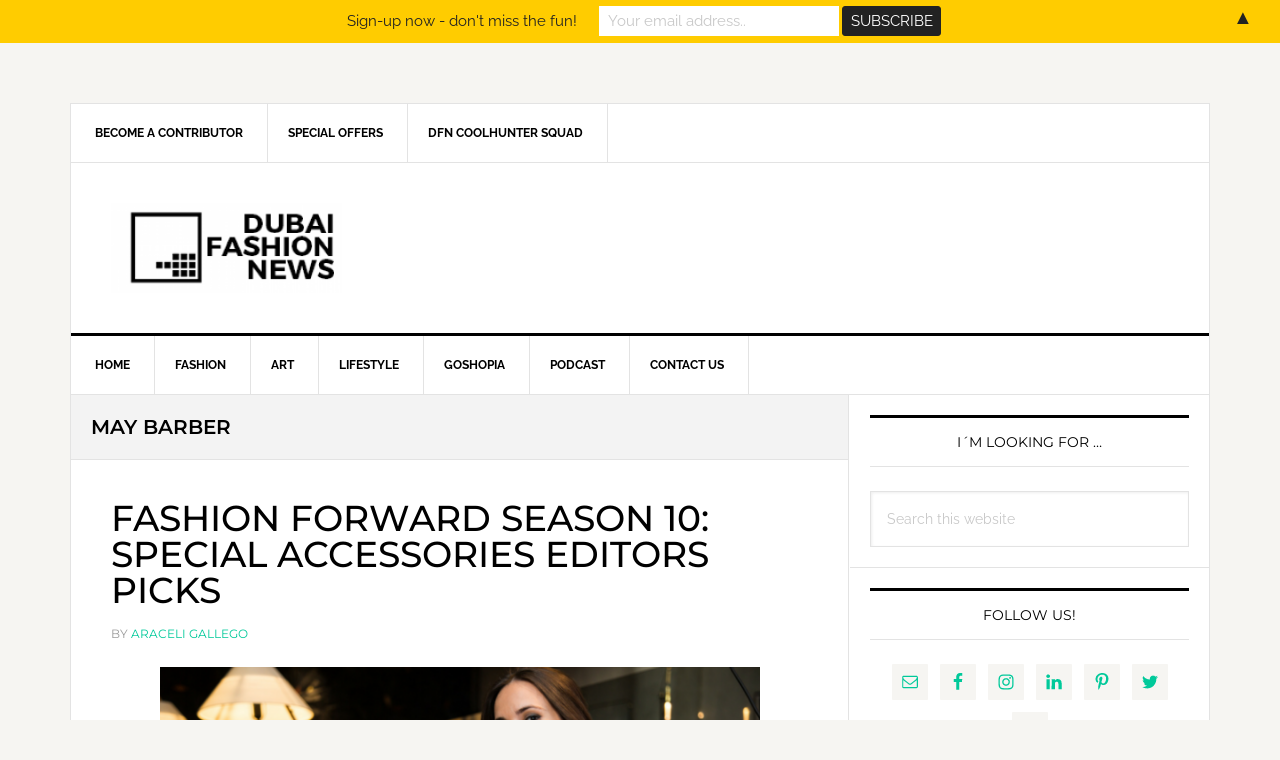

--- FILE ---
content_type: text/html; charset=UTF-8
request_url: https://dubaifashionnews.com/tag/may-barber/
body_size: 15879
content:
<!DOCTYPE html><html lang="en-US"><head ><meta charset="UTF-8" /><meta name="viewport" content="width=device-width, initial-scale=1" /><meta name='robots' content='index, follow, max-image-preview:large, max-snippet:-1, max-video-preview:-1' /> <style type="text/css"> .slide-excerpt { width: 100%; }
 .slide-excerpt { bottom: 0; }
 .slide-excerpt { left: 0; }
 .flexslider { max-width: 737px; max-height: 400px; }
 .slide-image { max-height: 400px; } </style> <!-- This site is optimized with the Yoast SEO plugin v20.2.1 - https://yoast.com/wordpress/plugins/seo/ --><title>May Barber Archives &ndash; Dubai Fashion News</title><link rel="preconnect" href="https://fonts.gstatic.com/" crossorigin/><link rel="preconnect" href="https://fonts.googleapis.com"/><style type="text/css">@font-face {
 font-family: 'Raleway';
 font-style: normal;
 font-weight: 400;
 font-display: swap;
 src: url(https://fonts.gstatic.com/s/raleway/v27/1Ptxg8zYS_SKggPN4iEgvnHyvveLxVvaorCIPrQ.ttf) format('truetype');
}
@font-face {
 font-family: 'Raleway';
 font-style: normal;
 font-weight: 700;
 font-display: swap;
 src: url(https://fonts.gstatic.com/s/raleway/v27/1Ptxg8zYS_SKggPN4iEgvnHyvveLxVs9pbCIPrQ.ttf) format('truetype');
}
@font-face {
 font-family: 'Montserrat';
 font-style: normal;
 font-weight: 300;
 font-display: swap;
 src: url(https://fonts.gstatic.com/s/montserrat/v24/JTUHjIg1_i6t8kCHKm4532VJOt5-QNFgpCs16Ew-.ttf) format('truetype');
}
@font-face {
 font-family: 'Montserrat';
 font-style: normal;
 font-weight: 400;
 font-display: swap;
 src: url(https://fonts.gstatic.com/s/montserrat/v24/JTUHjIg1_i6t8kCHKm4532VJOt5-QNFgpCtr6Ew-.ttf) format('truetype');
}
@font-face {
 font-family: 'Montserrat';
 font-style: normal;
 font-weight: 500;
 font-display: swap;
 src: url(https://fonts.gstatic.com/s/montserrat/v24/JTUHjIg1_i6t8kCHKm4532VJOt5-QNFgpCtZ6Ew-.ttf) format('truetype');
}
@font-face {
 font-family: 'Montserrat';
 font-style: normal;
 font-weight: 600;
 font-display: swap;
 src: url(https://fonts.gstatic.com/s/montserrat/v24/JTUHjIg1_i6t8kCHKm4532VJOt5-QNFgpCu170w-.ttf) format('truetype');
} </style><link rel="stylesheet" id="siteground-optimizer-combined-css-ba93d27b6be384c58794ad98d6493ff9" href="https://dubaifashionnews.com/wp-content/uploads/siteground-optimizer-assets/siteground-optimizer-combined-css-ba93d27b6be384c58794ad98d6493ff9.css" media="all" /><link rel="preload" href="https://dubaifashionnews.com/wp-content/uploads/siteground-optimizer-assets/siteground-optimizer-combined-css-ba93d27b6be384c58794ad98d6493ff9.css" as="style"><link rel="canonical" href="https://dubaifashionnews.com/tag/may-barber/" /><meta property="og:locale" content="en_US" /><meta property="og:type" content="article" /><meta property="og:title" content="May Barber Archives &ndash; Dubai Fashion News" /><meta property="og:url" content="https://dubaifashionnews.com/tag/may-barber/" /><meta property="og:site_name" content="Dubai Fashion News" /><meta name="twitter:card" content="summary_large_image" /><meta name="twitter:site" content="@Dxbfashionnews" /> <script type="application/ld+json" class="yoast-schema-graph">{"@context":"https://schema.org","@graph":[{"@type":"CollectionPage","@id":"https://dubaifashionnews.com/tag/may-barber/","url":"https://dubaifashionnews.com/tag/may-barber/","name":"May Barber Archives &ndash; Dubai Fashion News","isPartOf":{"@id":"https://dubaifashionnews.com/#website"},"primaryImageOfPage":{"@id":"https://dubaifashionnews.com/tag/may-barber/#primaryimage"},"image":{"@id":"https://dubaifashionnews.com/tag/may-barber/#primaryimage"},"thumbnailUrl":"https://dubaifashionnews.com/wp-content/uploads/2017/11/ACCESSORIES-EDITORS-PICKS-DFN-9.png","breadcrumb":{"@id":"https://dubaifashionnews.com/tag/may-barber/#breadcrumb"},"inLanguage":"en-US"},{"@type":"ImageObject","inLanguage":"en-US","@id":"https://dubaifashionnews.com/tag/may-barber/#primaryimage","url":"https://dubaifashionnews.com/wp-content/uploads/2017/11/ACCESSORIES-EDITORS-PICKS-DFN-9.png","contentUrl":"https://dubaifashionnews.com/wp-content/uploads/2017/11/ACCESSORIES-EDITORS-PICKS-DFN-9.png","width":900,"height":600,"caption":"Photo Credit: Lorena de la Torre (@dubai.female.photographer)"},{"@type":"BreadcrumbList","@id":"https://dubaifashionnews.com/tag/may-barber/#breadcrumb","itemListElement":[{"@type":"ListItem","position":1,"name":"Home","item":"https://dubaifashionnews.com/"},{"@type":"ListItem","position":2,"name":"May Barber"}]},{"@type":"WebSite","@id":"https://dubaifashionnews.com/#website","url":"https://dubaifashionnews.com/","name":"Dubai Fashion News","description":"Fashion, Beauty and Art","publisher":{"@id":"https://dubaifashionnews.com/#organization"},"potentialAction":[{"@type":"SearchAction","target":{"@type":"EntryPoint","urlTemplate":"https://dubaifashionnews.com/?s={search_term_string}"},"query-input":"required name=search_term_string"}],"inLanguage":"en-US"},{"@type":"Organization","@id":"https://dubaifashionnews.com/#organization","name":"Dubai Fashion News","url":"https://dubaifashionnews.com/","logo":{"@type":"ImageObject","inLanguage":"en-US","@id":"https://dubaifashionnews.com/#/schema/logo/image/","url":"https://dubaifashionnews.com/wp-content/uploads/2016/11/logodfnnegrofooternormal.jpg","contentUrl":"https://dubaifashionnews.com/wp-content/uploads/2016/11/logodfnnegrofooternormal.jpg","width":250,"height":250,"caption":"Dubai Fashion News"},"image":{"@id":"https://dubaifashionnews.com/#/schema/logo/image/"},"sameAs":["https://www.facebook.com/dubaifashionnews","https://twitter.com/Dxbfashionnews","https://www.instagram.com/dubaifashionnews","https://ae.linkedin.com/in/dubaifashionnews","https://pinterest.com/dxbfashionnews/","https://www.youtube.com/channel/UCzgGFI9LUHgeb-ZjQGqMuVw"]}]}</script> <!-- / Yoast SEO plugin. --><link rel='dns-prefetch' href='//fonts.googleapis.com' /> <script type="text/javascript"> /* <![CDATA[ */
window._wpemojiSettings = {"baseUrl":"https:\/\/s.w.org\/images\/core\/emoji\/14.0.0\/72x72\/","ext":".png","svgUrl":"https:\/\/s.w.org\/images\/core\/emoji\/14.0.0\/svg\/","svgExt":".svg","source":{"concatemoji":"https:\/\/dubaifashionnews.com\/wp-includes\/js\/wp-emoji-release.min.js"}};
/*! This file is auto-generated */
!function(i,n){var o,s,e;function c(e){try{var t={supportTests:e,timestamp:(new Date).valueOf()};sessionStorage.setItem(o,JSON.stringify(t))}catch(e){}}function p(e,t,n){e.clearRect(0,0,e.canvas.width,e.canvas.height),e.fillText(t,0,0);var t=new Uint32Array(e.getImageData(0,0,e.canvas.width,e.canvas.height).data),r=(e.clearRect(0,0,e.canvas.width,e.canvas.height),e.fillText(n,0,0),new Uint32Array(e.getImageData(0,0,e.canvas.width,e.canvas.height).data));return t.every(function(e,t){return e===r[t]})}function u(e,t,n){switch(t){case"flag":return n(e,"\ud83c\udff3\ufe0f\u200d\u26a7\ufe0f","\ud83c\udff3\ufe0f\u200b\u26a7\ufe0f")?!1:!n(e,"\ud83c\uddfa\ud83c\uddf3","\ud83c\uddfa\u200b\ud83c\uddf3")&&!n(e,"\ud83c\udff4\udb40\udc67\udb40\udc62\udb40\udc65\udb40\udc6e\udb40\udc67\udb40\udc7f","\ud83c\udff4\u200b\udb40\udc67\u200b\udb40\udc62\u200b\udb40\udc65\u200b\udb40\udc6e\u200b\udb40\udc67\u200b\udb40\udc7f");case"emoji":return!n(e,"\ud83e\udef1\ud83c\udffb\u200d\ud83e\udef2\ud83c\udfff","\ud83e\udef1\ud83c\udffb\u200b\ud83e\udef2\ud83c\udfff")}return!1}function f(e,t,n){var r="undefined"!=typeof WorkerGlobalScope&&self instanceof WorkerGlobalScope?new OffscreenCanvas(300,150):i.createElement("canvas"),a=r.getContext("2d",{willReadFrequently:!0}),o=(a.textBaseline="top",a.font="600 32px Arial",{});return e.forEach(function(e){o[e]=t(a,e,n)}),o}function t(e){var t=i.createElement("script");t.src=e,t.defer=!0,i.head.appendChild(t)}"undefined"!=typeof Promise&&(o="wpEmojiSettingsSupports",s=["flag","emoji"],n.supports={everything:!0,everythingExceptFlag:!0},e=new Promise(function(e){i.addEventListener("DOMContentLoaded",e,{once:!0})}),new Promise(function(t){var n=function(){try{var e=JSON.parse(sessionStorage.getItem(o));if("object"==typeof e&&"number"==typeof e.timestamp&&(new Date).valueOf()<e.timestamp+604800&&"object"==typeof e.supportTests)return e.supportTests}catch(e){}return null}();if(!n){if("undefined"!=typeof Worker&&"undefined"!=typeof OffscreenCanvas&&"undefined"!=typeof URL&&URL.createObjectURL&&"undefined"!=typeof Blob)try{var e="postMessage("+f.toString()+"("+[JSON.stringify(s),u.toString(),p.toString()].join(",")+"));",r=new Blob([e],{type:"text/javascript"}),a=new Worker(URL.createObjectURL(r),{name:"wpTestEmojiSupports"});return void(a.onmessage=function(e){c(n=e.data),a.terminate(),t(n)})}catch(e){}c(n=f(s,u,p))}t(n)}).then(function(e){for(var t in e)n.supports[t]=e[t],n.supports.everything=n.supports.everything&&n.supports[t],"flag"!==t&&(n.supports.everythingExceptFlag=n.supports.everythingExceptFlag&&n.supports[t]);n.supports.everythingExceptFlag=n.supports.everythingExceptFlag&&!n.supports.flag,n.DOMReady=!1,n.readyCallback=function(){n.DOMReady=!0}}).then(function(){return e}).then(function(){var e;n.supports.everything||(n.readyCallback(),(e=n.source||{}).concatemoji?t(e.concatemoji):e.wpemoji&&e.twemoji&&(t(e.twemoji),t(e.wpemoji)))}))}((window,document),window._wpemojiSettings);
/* ]]> */ </script> <style id='news-pro-inline-css' type='text/css'> a,
 .entry-title a:focus,
 .entry-title a:hover {
 color: #00c99a;
 }
 @media only screen and ( max-width: 1023px ) {
 .genesis-responsive-menu .genesis-nav-menu a:focus,
 .genesis-responsive-menu .genesis-nav-menu a:hover,
 .genesis-responsive-menu .genesis-nav-menu .menu-item.current-menu-item > a,
 .menu-toggle:focus,
 .menu-toggle:hover,
 .sub-menu-toggle:focus,
 .sub-menu-toggle:hover {
 color: #00c99a;
 }
 } 
 .footer-widgets a:focus,
 .footer-widgets a:hover,
 .site-footer a:focus,
 .site-footer a:hover {
 color: #00c99a;
 } 
 button:focus,
 button:hover,
 input:focus[type="button"],
 input:focus[type="reset"],
 input:focus[type="submit"],
 input:hover[type="button"],
 input:hover[type="reset"],
 input:hover[type="submit"],
 .archive-pagination li a:focus,
 .archive-pagination li a:hover,
 .archive-pagination li.active a,
 .button:focus,
 .button:hover,
 .enews-widget input[type="submit"],
 .entry-content .button:focus,
 .entry-content .button:hover,
 .home-top .ui-tabs ul.ui-tabs-nav li.ui-tabs-active a {
 background-color: #ffcc00;
 color: #000000;
 } </style> <style id='wp-emoji-styles-inline-css' type='text/css'> img.wp-smiley, img.emoji {
 display: inline !important;
 border: none !important;
 box-shadow: none !important;
 height: 1em !important;
 width: 1em !important;
 margin: 0 0.07em !important;
 vertical-align: -0.1em !important;
 background: none !important;
 padding: 0 !important;
 } </style> <style id='classic-theme-styles-inline-css' type='text/css'> /*! This file is auto-generated */
.wp-block-button__link{color:#fff;background-color:#32373c;border-radius:9999px;box-shadow:none;text-decoration:none;padding:calc(.667em + 2px) calc(1.333em + 2px);font-size:1.125em}.wp-block-file__button{background:#32373c;color:#fff;text-decoration:none} </style> <style id='global-styles-inline-css' type='text/css'> body{--wp--preset--color--black: #000000;--wp--preset--color--cyan-bluish-gray: #abb8c3;--wp--preset--color--white: #ffffff;--wp--preset--color--pale-pink: #f78da7;--wp--preset--color--vivid-red: #cf2e2e;--wp--preset--color--luminous-vivid-orange: #ff6900;--wp--preset--color--luminous-vivid-amber: #fcb900;--wp--preset--color--light-green-cyan: #7bdcb5;--wp--preset--color--vivid-green-cyan: #00d084;--wp--preset--color--pale-cyan-blue: #8ed1fc;--wp--preset--color--vivid-cyan-blue: #0693e3;--wp--preset--color--vivid-purple: #9b51e0;--wp--preset--gradient--vivid-cyan-blue-to-vivid-purple: linear-gradient(135deg,rgba(6,147,227,1) 0%,rgb(155,81,224) 100%);--wp--preset--gradient--light-green-cyan-to-vivid-green-cyan: linear-gradient(135deg,rgb(122,220,180) 0%,rgb(0,208,130) 100%);--wp--preset--gradient--luminous-vivid-amber-to-luminous-vivid-orange: linear-gradient(135deg,rgba(252,185,0,1) 0%,rgba(255,105,0,1) 100%);--wp--preset--gradient--luminous-vivid-orange-to-vivid-red: linear-gradient(135deg,rgba(255,105,0,1) 0%,rgb(207,46,46) 100%);--wp--preset--gradient--very-light-gray-to-cyan-bluish-gray: linear-gradient(135deg,rgb(238,238,238) 0%,rgb(169,184,195) 100%);--wp--preset--gradient--cool-to-warm-spectrum: linear-gradient(135deg,rgb(74,234,220) 0%,rgb(151,120,209) 20%,rgb(207,42,186) 40%,rgb(238,44,130) 60%,rgb(251,105,98) 80%,rgb(254,248,76) 100%);--wp--preset--gradient--blush-light-purple: linear-gradient(135deg,rgb(255,206,236) 0%,rgb(152,150,240) 100%);--wp--preset--gradient--blush-bordeaux: linear-gradient(135deg,rgb(254,205,165) 0%,rgb(254,45,45) 50%,rgb(107,0,62) 100%);--wp--preset--gradient--luminous-dusk: linear-gradient(135deg,rgb(255,203,112) 0%,rgb(199,81,192) 50%,rgb(65,88,208) 100%);--wp--preset--gradient--pale-ocean: linear-gradient(135deg,rgb(255,245,203) 0%,rgb(182,227,212) 50%,rgb(51,167,181) 100%);--wp--preset--gradient--electric-grass: linear-gradient(135deg,rgb(202,248,128) 0%,rgb(113,206,126) 100%);--wp--preset--gradient--midnight: linear-gradient(135deg,rgb(2,3,129) 0%,rgb(40,116,252) 100%);--wp--preset--font-size--small: 13px;--wp--preset--font-size--medium: 20px;--wp--preset--font-size--large: 36px;--wp--preset--font-size--x-large: 42px;--wp--preset--spacing--20: 0.44rem;--wp--preset--spacing--30: 0.67rem;--wp--preset--spacing--40: 1rem;--wp--preset--spacing--50: 1.5rem;--wp--preset--spacing--60: 2.25rem;--wp--preset--spacing--70: 3.38rem;--wp--preset--spacing--80: 5.06rem;--wp--preset--shadow--natural: 6px 6px 9px rgba(0, 0, 0, 0.2);--wp--preset--shadow--deep: 12px 12px 50px rgba(0, 0, 0, 0.4);--wp--preset--shadow--sharp: 6px 6px 0px rgba(0, 0, 0, 0.2);--wp--preset--shadow--outlined: 6px 6px 0px -3px rgba(255, 255, 255, 1), 6px 6px rgba(0, 0, 0, 1);--wp--preset--shadow--crisp: 6px 6px 0px rgba(0, 0, 0, 1);}:where(.is-layout-flex){gap: 0.5em;}:where(.is-layout-grid){gap: 0.5em;}body .is-layout-flow > .alignleft{float: left;margin-inline-start: 0;margin-inline-end: 2em;}body .is-layout-flow > .alignright{float: right;margin-inline-start: 2em;margin-inline-end: 0;}body .is-layout-flow > .aligncenter{margin-left: auto !important;margin-right: auto !important;}body .is-layout-constrained > .alignleft{float: left;margin-inline-start: 0;margin-inline-end: 2em;}body .is-layout-constrained > .alignright{float: right;margin-inline-start: 2em;margin-inline-end: 0;}body .is-layout-constrained > .aligncenter{margin-left: auto !important;margin-right: auto !important;}body .is-layout-constrained > :where(:not(.alignleft):not(.alignright):not(.alignfull)){max-width: var(--wp--style--global--content-size);margin-left: auto !important;margin-right: auto !important;}body .is-layout-constrained > .alignwide{max-width: var(--wp--style--global--wide-size);}body .is-layout-flex{display: flex;}body .is-layout-flex{flex-wrap: wrap;align-items: center;}body .is-layout-flex > *{margin: 0;}body .is-layout-grid{display: grid;}body .is-layout-grid > *{margin: 0;}:where(.wp-block-columns.is-layout-flex){gap: 2em;}:where(.wp-block-columns.is-layout-grid){gap: 2em;}:where(.wp-block-post-template.is-layout-flex){gap: 1.25em;}:where(.wp-block-post-template.is-layout-grid){gap: 1.25em;}.has-black-color{color: var(--wp--preset--color--black) !important;}.has-cyan-bluish-gray-color{color: var(--wp--preset--color--cyan-bluish-gray) !important;}.has-white-color{color: var(--wp--preset--color--white) !important;}.has-pale-pink-color{color: var(--wp--preset--color--pale-pink) !important;}.has-vivid-red-color{color: var(--wp--preset--color--vivid-red) !important;}.has-luminous-vivid-orange-color{color: var(--wp--preset--color--luminous-vivid-orange) !important;}.has-luminous-vivid-amber-color{color: var(--wp--preset--color--luminous-vivid-amber) !important;}.has-light-green-cyan-color{color: var(--wp--preset--color--light-green-cyan) !important;}.has-vivid-green-cyan-color{color: var(--wp--preset--color--vivid-green-cyan) !important;}.has-pale-cyan-blue-color{color: var(--wp--preset--color--pale-cyan-blue) !important;}.has-vivid-cyan-blue-color{color: var(--wp--preset--color--vivid-cyan-blue) !important;}.has-vivid-purple-color{color: var(--wp--preset--color--vivid-purple) !important;}.has-black-background-color{background-color: var(--wp--preset--color--black) !important;}.has-cyan-bluish-gray-background-color{background-color: var(--wp--preset--color--cyan-bluish-gray) !important;}.has-white-background-color{background-color: var(--wp--preset--color--white) !important;}.has-pale-pink-background-color{background-color: var(--wp--preset--color--pale-pink) !important;}.has-vivid-red-background-color{background-color: var(--wp--preset--color--vivid-red) !important;}.has-luminous-vivid-orange-background-color{background-color: var(--wp--preset--color--luminous-vivid-orange) !important;}.has-luminous-vivid-amber-background-color{background-color: var(--wp--preset--color--luminous-vivid-amber) !important;}.has-light-green-cyan-background-color{background-color: var(--wp--preset--color--light-green-cyan) !important;}.has-vivid-green-cyan-background-color{background-color: var(--wp--preset--color--vivid-green-cyan) !important;}.has-pale-cyan-blue-background-color{background-color: var(--wp--preset--color--pale-cyan-blue) !important;}.has-vivid-cyan-blue-background-color{background-color: var(--wp--preset--color--vivid-cyan-blue) !important;}.has-vivid-purple-background-color{background-color: var(--wp--preset--color--vivid-purple) !important;}.has-black-border-color{border-color: var(--wp--preset--color--black) !important;}.has-cyan-bluish-gray-border-color{border-color: var(--wp--preset--color--cyan-bluish-gray) !important;}.has-white-border-color{border-color: var(--wp--preset--color--white) !important;}.has-pale-pink-border-color{border-color: var(--wp--preset--color--pale-pink) !important;}.has-vivid-red-border-color{border-color: var(--wp--preset--color--vivid-red) !important;}.has-luminous-vivid-orange-border-color{border-color: var(--wp--preset--color--luminous-vivid-orange) !important;}.has-luminous-vivid-amber-border-color{border-color: var(--wp--preset--color--luminous-vivid-amber) !important;}.has-light-green-cyan-border-color{border-color: var(--wp--preset--color--light-green-cyan) !important;}.has-vivid-green-cyan-border-color{border-color: var(--wp--preset--color--vivid-green-cyan) !important;}.has-pale-cyan-blue-border-color{border-color: var(--wp--preset--color--pale-cyan-blue) !important;}.has-vivid-cyan-blue-border-color{border-color: var(--wp--preset--color--vivid-cyan-blue) !important;}.has-vivid-purple-border-color{border-color: var(--wp--preset--color--vivid-purple) !important;}.has-vivid-cyan-blue-to-vivid-purple-gradient-background{background: var(--wp--preset--gradient--vivid-cyan-blue-to-vivid-purple) !important;}.has-light-green-cyan-to-vivid-green-cyan-gradient-background{background: var(--wp--preset--gradient--light-green-cyan-to-vivid-green-cyan) !important;}.has-luminous-vivid-amber-to-luminous-vivid-orange-gradient-background{background: var(--wp--preset--gradient--luminous-vivid-amber-to-luminous-vivid-orange) !important;}.has-luminous-vivid-orange-to-vivid-red-gradient-background{background: var(--wp--preset--gradient--luminous-vivid-orange-to-vivid-red) !important;}.has-very-light-gray-to-cyan-bluish-gray-gradient-background{background: var(--wp--preset--gradient--very-light-gray-to-cyan-bluish-gray) !important;}.has-cool-to-warm-spectrum-gradient-background{background: var(--wp--preset--gradient--cool-to-warm-spectrum) !important;}.has-blush-light-purple-gradient-background{background: var(--wp--preset--gradient--blush-light-purple) !important;}.has-blush-bordeaux-gradient-background{background: var(--wp--preset--gradient--blush-bordeaux) !important;}.has-luminous-dusk-gradient-background{background: var(--wp--preset--gradient--luminous-dusk) !important;}.has-pale-ocean-gradient-background{background: var(--wp--preset--gradient--pale-ocean) !important;}.has-electric-grass-gradient-background{background: var(--wp--preset--gradient--electric-grass) !important;}.has-midnight-gradient-background{background: var(--wp--preset--gradient--midnight) !important;}.has-small-font-size{font-size: var(--wp--preset--font-size--small) !important;}.has-medium-font-size{font-size: var(--wp--preset--font-size--medium) !important;}.has-large-font-size{font-size: var(--wp--preset--font-size--large) !important;}.has-x-large-font-size{font-size: var(--wp--preset--font-size--x-large) !important;}
.wp-block-navigation a:where(:not(.wp-element-button)){color: inherit;}
:where(.wp-block-post-template.is-layout-flex){gap: 1.25em;}:where(.wp-block-post-template.is-layout-grid){gap: 1.25em;}
:where(.wp-block-columns.is-layout-flex){gap: 2em;}:where(.wp-block-columns.is-layout-grid){gap: 2em;}
.wp-block-pullquote{font-size: 1.5em;line-height: 1.6;} </style> <style id='wpgdprc-front-css-inline-css' type='text/css'> :root{--wp-gdpr--bar--background-color: #000000;--wp-gdpr--bar--color: #ffffff;--wp-gdpr--button--background-color: #000000;--wp-gdpr--button--background-color--darken: #000000;--wp-gdpr--button--color: #ffffff;} </style> <script type="text/javascript" src="https://dubaifashionnews.com/wp-includes/js/jquery/jquery.min.js" id="jquery-core-js"></script> <script type="text/javascript" id="wpgdprc-front-js-js-extra"> /* <![CDATA[ */
var wpgdprcFront = {"ajaxUrl":"https:\/\/dubaifashionnews.com\/wp-admin\/admin-ajax.php","ajaxNonce":"3367068159","ajaxArg":"security","pluginPrefix":"wpgdprc","blogId":"1","isMultiSite":"","locale":"en_US","showSignUpModal":"","showFormModal":"","cookieName":"wpgdprc-consent","consentVersion":"","path":"\/","prefix":"wpgdprc"};
/* ]]> */ </script><link rel="https://api.w.org/" href="https://dubaifashionnews.com/wp-json/" /><link rel="alternate" type="application/json" href="https://dubaifashionnews.com/wp-json/wp/v2/tags/906" /><link rel="EditURI" type="application/rsd+xml" title="RSD" href="https://dubaifashionnews.com/xmlrpc.php?rsd" /><meta name="generator" content="WordPress 6.4.7" /><link rel="preconnect" href="https://fonts.googleapis.com"><link rel="preconnect" href="https://fonts.gstatic.com"> <script type="text/javascript"><!--
function powerpress_pinw(pinw_url){window.open(pinw_url, 'PowerPressPlayer','toolbar=0,status=0,resizable=1,width=460,height=320');	return false;}
//--> </script> <style type="text/css">.site-title a { background: url(https://dubaifashionnews.com/wp-content/uploads/2016/11/cropped-logomobile-1.png) no-repeat !important; }</style> <style type="text/css" xmlns="http://www.w3.org/1999/html"> /*
PowerPress subscribe sidebar widget
*/
.widget-area .widget_powerpress_subscribe h2,
.widget-area .widget_powerpress_subscribe h3,
.widget-area .widget_powerpress_subscribe h4,
.widget_powerpress_subscribe h2,
.widget_powerpress_subscribe h3,
.widget_powerpress_subscribe h4 {
 margin-bottom: 0;
 padding-bottom: 0;
} </style><meta name="generator" content="Powered by Visual Composer - drag and drop page builder for WordPress."/> <!--[if lte IE 9]><link rel="stylesheet" type="text/css" href="https://dubaifashionnews.com/wp-content/plugins/js_composer/assets/css/vc_lte_ie9.min.css" media="screen"><![endif]--><!--[if IE  8]><link rel="stylesheet" type="text/css" href="https://dubaifashionnews.com/wp-content/plugins/js_composer/assets/css/vc-ie8.min.css" media="screen"><![endif]--><style type="text/css"> .mctb-bar,.mctb-response,.mctb-close{ background: #ffcc00 !important; }
.mctb-bar,.mctb-label,.mctb-close{ color: #222222 !important; }
.mctb-button{ background: #222222 !important; border-color: #222222 !important; }
.mctb-email:focus{ outline-color: #222222 !important; }
.mctb-button{ color: #ffffff !important; } </style><link rel="icon" href="https://dubaifashionnews.com/wp-content/uploads/2016/11/cropped-logodfnnegrofooter-32x32.jpg" sizes="32x32" /><link rel="icon" href="https://dubaifashionnews.com/wp-content/uploads/2016/11/cropped-logodfnnegrofooter-192x192.jpg" sizes="192x192" /><link rel="apple-touch-icon" href="https://dubaifashionnews.com/wp-content/uploads/2016/11/cropped-logodfnnegrofooter-180x180.jpg" /><meta name="msapplication-TileImage" content="https://dubaifashionnews.com/wp-content/uploads/2016/11/cropped-logodfnnegrofooter-270x270.jpg" /> <style id="egf-frontend-styles" type="text/css"> h1 {font-family: 'Montserrat', sans-serif;font-style: normal;font-weight: 600;text-transform: uppercase;} h2 {font-family: 'Montserrat', sans-serif;font-style: normal;font-weight: 500;text-transform: uppercase;} h3 {font-family: 'Montserrat', sans-serif;font-style: normal;font-weight: 400;text-transform: uppercase;} h4 {font-family: 'Montserrat', sans-serif;font-style: normal;font-weight: 300;text-transform: uppercase;} h5 {font-family: 'Montserrat', sans-serif;font-style: normal;font-weight: 300;text-transform: uppercase;} h6 {font-family: 'Montserrat', sans-serif;font-style: normal;font-weight: 300;text-transform: uppercase;} p {font-family: 'Montserrat', sans-serif;font-size: 16px;font-style: normal;font-weight: 400;} body, h1, h2, h3, h4, h5, p, li {} </style> <noscript><style type="text/css"> .wpb_animate_when_almost_visible { opacity: 1; }</style></noscript></head><body class="archive tag tag-may-barber tag-906 custom-header header-image header-full-width content-sidebar genesis-breadcrumbs-hidden genesis-footer-widgets-visible wpb-js-composer js-comp-ver-4.12.1 vc_responsive"><div class="site-container"><ul class="genesis-skip-link"><li><a href="#genesis-nav-primary" class="screen-reader-shortcut"> Skip to primary navigation</a></li><li><a href="#genesis-content" class="screen-reader-shortcut"> Skip to main content</a></li><li><a href="#genesis-sidebar-primary" class="screen-reader-shortcut"> Skip to primary sidebar</a></li><li><a href="#genesis-footer-widgets" class="screen-reader-shortcut"> Skip to footer</a></li></ul><div class="site-container-wrap"><nav class="nav-secondary" aria-label="Secondary"><div class="wrap"><ul id="menu-before-header-menu" class="menu genesis-nav-menu menu-secondary js-superfish"><li id="menu-item-4776" class="menu-item menu-item-type-post_type menu-item-object-page menu-item-4776"><a href="https://dubaifashionnews.com/writing-opportunity/"><span >Become a Contributor</span></a></li><li id="menu-item-4777" class="menu-item menu-item-type-post_type menu-item-object-page menu-item-4777"><a href="https://dubaifashionnews.com/special-offers/"><span >SPECIAL OFFERS</span></a></li><li id="menu-item-5333" class="menu-item menu-item-type-post_type menu-item-object-page menu-item-5333"><a href="https://dubaifashionnews.com/dfn-coolhunter-squad/"><span >DFN COOLHUNTER SQUAD</span></a></li></ul></div></nav><header class="site-header"><div class="wrap"><div class="title-area"><p class="site-title"><a href="https://dubaifashionnews.com/">Dubai Fashion News</a></p><p class="site-description">Fashion, Beauty and Art</p></div></div></header><nav class="nav-primary" aria-label="Main" id="genesis-nav-primary"><div class="wrap"><ul id="menu-menu-after-header" class="menu genesis-nav-menu menu-primary js-superfish"><li id="menu-item-3715" class="menu-item menu-item-type-custom menu-item-object-custom menu-item-home menu-item-3715"><a href="https://dubaifashionnews.com"><span >Home</span></a></li><li id="menu-item-3666" class="menu-item menu-item-type-post_type menu-item-object-page menu-item-3666"><a href="https://dubaifashionnews.com/fashion/"><span >Fashion</span></a></li><li id="menu-item-3774" class="menu-item menu-item-type-post_type menu-item-object-page menu-item-3774"><a href="https://dubaifashionnews.com/art/"><span >Art</span></a></li><li id="menu-item-3667" class="menu-item menu-item-type-post_type menu-item-object-page menu-item-has-children menu-item-3667"><a href="https://dubaifashionnews.com/lifestyle/"><span >Lifestyle</span></a><ul class="sub-menu"><li id="menu-item-3668" class="menu-item menu-item-type-post_type menu-item-object-page menu-item-3668"><a href="https://dubaifashionnews.com/events/"><span >Events</span></a></li><li id="menu-item-3669" class="menu-item menu-item-type-post_type menu-item-object-page menu-item-3669"><a href="https://dubaifashionnews.com/health/"><span >Health</span></a></li></ul></li><li id="menu-item-5936" class="menu-item menu-item-type-custom menu-item-object-custom menu-item-5936"><a href="https://www.goshopia.com"><span >GOSHOPIA</span></a></li><li id="menu-item-3670" class="menu-item menu-item-type-post_type menu-item-object-page menu-item-3670"><a href="https://dubaifashionnews.com/podcast-2/"><span >Podcast</span></a></li><li id="menu-item-3672" class="menu-item menu-item-type-post_type menu-item-object-page menu-item-3672"><a href="https://dubaifashionnews.com/contact-us/"><span >Contact Us</span></a></li></ul></div></nav><div class="site-inner"><div class="content-sidebar-wrap"><main class="content" id="genesis-content"><div class="archive-description taxonomy-archive-description taxonomy-description"><h1 class="archive-title">May Barber</h1></div><article class="post-2560 post type-post status-publish format-standard has-post-thumbnail category-fashion category-special tag-accessories tag-bija tag-charlotte-hudders tag-fashion-pirate tag-joud-designs tag-julia-garcia tag-marta-garrido tag-may-barber tag-taiwen-chen tag-tharb tag-the-cartel tag-the-garden tag-vinita-michael entry" aria-label="FASHION FORWARD SEASON 10: SPECIAL ACCESSORIES EDITORS PICKS"><header class="entry-header"><h2 class="entry-title"><a class="entry-title-link" rel="bookmark" href="https://dubaifashionnews.com/fashion-forward-accessories-editors-picks/">FASHION FORWARD SEASON 10: SPECIAL ACCESSORIES EDITORS PICKS</a></h2><p class="entry-meta"><time class="entry-time"></time> By <span class="entry-author"><a href="https://dubaifashionnews.com/author/araceli-gallego/" class="entry-author-link" rel="author"><span class="entry-author-name">Araceli Gallego</span></a></span></p></header><div class="entry-content"><a class="entry-image-link" href="https://dubaifashionnews.com/fashion-forward-accessories-editors-picks/" aria-hidden="true" tabindex="-1"><img width="600" height="400" src="https://dubaifashionnews.com/wp-content/uploads/2017/11/ACCESSORIES-EDITORS-PICKS-DFN-9.png" class="aligncenter post-image entry-image" alt="ACCESSORIES EDITORS PICKS DFN" decoding="async" srcset="https://dubaifashionnews.com/wp-content/uploads/2017/11/ACCESSORIES-EDITORS-PICKS-DFN-9.png 900w, https://dubaifashionnews.com/wp-content/uploads/2017/11/ACCESSORIES-EDITORS-PICKS-DFN-9-300x200.png 300w, https://dubaifashionnews.com/wp-content/uploads/2017/11/ACCESSORIES-EDITORS-PICKS-DFN-9-768x512.png 768w, https://dubaifashionnews.com/wp-content/uploads/2017/11/ACCESSORIES-EDITORS-PICKS-DFN-9-630x420.png 630w, https://dubaifashionnews.com/wp-content/uploads/2017/11/ACCESSORIES-EDITORS-PICKS-DFN-9-640x427.png 640w, https://dubaifashionnews.com/wp-content/uploads/2017/11/ACCESSORIES-EDITORS-PICKS-DFN-9-681x454.png 681w" sizes="(max-width: 600px) 100vw, 600px" /></a><p>Every season of Fashion Forward you can find the so-called Garden (no plants here though). It is a very well-stocked area full of booths with accessories designers showing their creations. This season &#x02026; <a href="https://dubaifashionnews.com/fashion-forward-accessories-editors-picks/" class="more-link">[Read more...] <span class="screen-reader-text">about FASHION FORWARD SEASON 10: SPECIAL ACCESSORIES EDITORS PICKS</span></a></p></div><footer class="entry-footer"><p class="entry-meta"><span class="entry-categories">Filed Under: <a href="https://dubaifashionnews.com/category/fashion/" rel="category tag">Fashion</a>, <a href="https://dubaifashionnews.com/category/special/" rel="category tag">Special Post</a></span> <span class="entry-tags">Tagged With: <a href="https://dubaifashionnews.com/tag/accessories/" rel="tag">Accessories</a>, <a href="https://dubaifashionnews.com/tag/bija/" rel="tag">BIJA</a>, <a href="https://dubaifashionnews.com/tag/charlotte-hudders/" rel="tag">CHARLOTTE HUDDERS</a>, <a href="https://dubaifashionnews.com/tag/fashion-pirate/" rel="tag">FASHION PIRATE</a>, <a href="https://dubaifashionnews.com/tag/joud-designs/" rel="tag">JOUD DESIGNS</a>, <a href="https://dubaifashionnews.com/tag/julia-garcia/" rel="tag">JULIA GARCIA</a>, <a href="https://dubaifashionnews.com/tag/marta-garrido/" rel="tag">MARTA GARRIDO</a>, <a href="https://dubaifashionnews.com/tag/may-barber/" rel="tag">May Barber</a>, <a href="https://dubaifashionnews.com/tag/taiwen-chen/" rel="tag">Taiwen Chen</a>, <a href="https://dubaifashionnews.com/tag/tharb/" rel="tag">THARB</a>, <a href="https://dubaifashionnews.com/tag/the-cartel/" rel="tag">The Cartel</a>, <a href="https://dubaifashionnews.com/tag/the-garden/" rel="tag">The Garden</a>, <a href="https://dubaifashionnews.com/tag/vinita-michael/" rel="tag">VINITA MICHAEL</a></span></p></footer></article></main><aside class="sidebar sidebar-primary widget-area" role="complementary" aria-label="Primary Sidebar" id="genesis-sidebar-primary"><h2 class="genesis-sidebar-title screen-reader-text">Primary Sidebar</h2><section id="search-4" class="widget widget_search"><div class="widget-wrap"><h3 class="widgettitle widget-title">I´M LOOKING FOR &#8230;</h3><form class="search-form" method="get" action="https://dubaifashionnews.com/" role="search"><label class="search-form-label screen-reader-text" for="searchform-1">Search this website</label><input class="search-form-input" type="search" name="s" id="searchform-1" placeholder="Search this website"><input class="search-form-submit" type="submit" value="Search"><meta content="https://dubaifashionnews.com/?s={s}"></form></div></section><section id="simple-social-icons-3" class="widget simple-social-icons"><div class="widget-wrap"><h3 class="widgettitle widget-title">FOLLOW US!</h3><ul class="aligncenter"><li class="ssi-email"><a href="mailto:%20hello@duaifashionnews.com" ><svg role="img" class="social-email" aria-labelledby="social-email-3"><title id="social-email-3">Email</title><use xlink:href="https://dubaifashionnews.com/wp-content/plugins/simple-social-icons/symbol-defs.svg#social-email"></use></svg></a></li><li class="ssi-facebook"><a href="https://www.facebook.com/dubaifashionnews/" target="_blank" rel="noopener noreferrer"><svg role="img" class="social-facebook" aria-labelledby="social-facebook-3"><title id="social-facebook-3">Facebook</title><use xlink:href="https://dubaifashionnews.com/wp-content/plugins/simple-social-icons/symbol-defs.svg#social-facebook"></use></svg></a></li><li class="ssi-instagram"><a href="https://www.instagram.com/dubaifashionnews/" target="_blank" rel="noopener noreferrer"><svg role="img" class="social-instagram" aria-labelledby="social-instagram-3"><title id="social-instagram-3">Instagram</title><use xlink:href="https://dubaifashionnews.com/wp-content/plugins/simple-social-icons/symbol-defs.svg#social-instagram"></use></svg></a></li><li class="ssi-linkedin"><a href="https://www.linkedin.com/company/dubai-fashion-news/" target="_blank" rel="noopener noreferrer"><svg role="img" class="social-linkedin" aria-labelledby="social-linkedin-3"><title id="social-linkedin-3">LinkedIn</title><use xlink:href="https://dubaifashionnews.com/wp-content/plugins/simple-social-icons/symbol-defs.svg#social-linkedin"></use></svg></a></li><li class="ssi-pinterest"><a href="https://www.pinterest.com/dubaifashionnews/" target="_blank" rel="noopener noreferrer"><svg role="img" class="social-pinterest" aria-labelledby="social-pinterest-3"><title id="social-pinterest-3">Pinterest</title><use xlink:href="https://dubaifashionnews.com/wp-content/plugins/simple-social-icons/symbol-defs.svg#social-pinterest"></use></svg></a></li><li class="ssi-twitter"><a href="https://twitter.com/dxbfashionnews?lang=en" target="_blank" rel="noopener noreferrer"><svg role="img" class="social-twitter" aria-labelledby="social-twitter-3"><title id="social-twitter-3">Twitter</title><use xlink:href="https://dubaifashionnews.com/wp-content/plugins/simple-social-icons/symbol-defs.svg#social-twitter"></use></svg></a></li><li class="ssi-youtube"><a href="https://www.youtube.com/channel/UCzgGFI9LUHgeb-ZjQGqMuVw" target="_blank" rel="noopener noreferrer"><svg role="img" class="social-youtube" aria-labelledby="social-youtube-3"><title id="social-youtube-3">YouTube</title><use xlink:href="https://dubaifashionnews.com/wp-content/plugins/simple-social-icons/symbol-defs.svg#social-youtube"></use></svg></a></li></ul></div></section><section id="enews-ext-9" class="widget enews-widget"><div class="widget-wrap"><div class="enews enews-2-fields"><h3 class="widgettitle widget-title">Subscribe</h3><form id="subscribeenews-ext-9" class="enews-form" action="https://dubaifashionnews.us14.list-manage.com/subscribe/post?u=0f31dcb96b45b09f1613f673d&amp;id=d9e242c806" method="post"
 name="enews-ext-9"
 > <input type="text" id="subbox1" class="enews-subbox enews-fname" value="" aria-label="Name" placeholder="Name" name="FNAME" /> <input type="email" value="" id="subbox" class="enews-email" aria-label="E-Mail Address" placeholder="E-Mail Address" name="EMAIL"
 required="required" /> <input type="submit" value="Yey!" id="subbutton" class="enews-submit" /></form></div></div></section><section id="featured-post-10" class="widget featured-content featuredpost"><div class="widget-wrap"><article class="post-7633 post type-post status-publish format-standard has-post-thumbnail sticky category-fashion category-featured tag-dubai-fashion-news tag-fashion-forward tag-fashion-revolution-uae tag-fashion-revolution-week entry" aria-label="Fashion Revolution Week UAE 2025: Where Style Becomes a Force for Change"><a href="https://dubaifashionnews.com/fashion-revolution-week-uae-2025/" class="aligncenter" aria-hidden="true" tabindex="-1"><img width="348" height="180" src="https://dubaifashionnews.com/wp-content/uploads/2025/04/GENERAL-348x180.jpg" class="entry-image attachment-post" alt="FASHION REVOLUTION WEEK 2025" decoding="async" /></a><header class="entry-header"><h4 class="entry-title"><a href="https://dubaifashionnews.com/fashion-revolution-week-uae-2025/">Fashion Revolution Week UAE 2025: Where Style Becomes a Force for Change</a></h4></header><div class="entry-content"><p>As the fashion world gears up for another year of transformation and reflection, &#x02026; <a href="https://dubaifashionnews.com/fashion-revolution-week-uae-2025/" class="more-link">[Read More...] <span class="screen-reader-text">about Fashion Revolution Week UAE 2025: Where Style Becomes a Force for Change</span></a></p></div></article><article class="post-7563 post type-post status-publish format-standard has-post-thumbnail sticky category-art category-fashion category-featured category-lifestyle entry" aria-label="Fashion Revolution Week 2024: Celebrating a Decade Promoting Sustainable Fashion"><a href="https://dubaifashionnews.com/fashion-revolution-week-2024-celebrating-a-decade-promoting-sustainable-fashion/" class="aligncenter" aria-hidden="true" tabindex="-1"><img width="348" height="180" src="https://dubaifashionnews.com/wp-content/uploads/2024/04/Collection-348x180.jpg" class="entry-image attachment-post" alt="Fashion Revolution Araceli Gallego Speaker Sustainable Fashion Goshopia" decoding="async" /></a><header class="entry-header"><h4 class="entry-title"><a href="https://dubaifashionnews.com/fashion-revolution-week-2024-celebrating-a-decade-promoting-sustainable-fashion/">Fashion Revolution Week 2024: Celebrating a Decade Promoting Sustainable Fashion</a></h4></header><div class="entry-content"><p>Fashion Revolution Week 2024 is set to take place in Dubai from April 13th to &#x02026; <a href="https://dubaifashionnews.com/fashion-revolution-week-2024-celebrating-a-decade-promoting-sustainable-fashion/" class="more-link">[Read More...] <span class="screen-reader-text">about Fashion Revolution Week 2024: Celebrating a Decade Promoting Sustainable Fashion</span></a></p></div></article><article class="post-7525 post type-post status-publish format-standard has-post-thumbnail sticky category-fashion category-lifestyle tag-goshopia tag-jewellery-design tag-jewelry tag-nusa tag-silver-jewelry tag-silverwear tag-slow-design tag-sustainable-materials entry" aria-label="Nusa: Crafting Sustainable Jewelry from Bali&#8217;s Heart"><a href="https://dubaifashionnews.com/nusa-crafting-sustainable-jewelry-from-balis-heart/" class="aligncenter" aria-hidden="true" tabindex="-1"><img width="348" height="180" src="https://dubaifashionnews.com/wp-content/uploads/2024/02/1-348x180.jpg" class="entry-image attachment-post" alt="NUSA SUSTAINABLE JEWELRY GOSHOPIA" decoding="async" /></a><header class="entry-header"><h4 class="entry-title"><a href="https://dubaifashionnews.com/nusa-crafting-sustainable-jewelry-from-balis-heart/">Nusa: Crafting Sustainable Jewelry from Bali&#8217;s Heart</a></h4></header><div class="entry-content"><p>In the heart of Bali, amid the vibrant culture and lush landscapes, is where you &#x02026; <a href="https://dubaifashionnews.com/nusa-crafting-sustainable-jewelry-from-balis-heart/" class="more-link">[Read More...] <span class="screen-reader-text">about Nusa: Crafting Sustainable Jewelry from Bali&#8217;s Heart</span></a></p></div></article><article class="post-7475 post type-post status-publish format-standard has-post-thumbnail sticky category-art category-fashion tag-dubai-fashion-news tag-fashion-forward entry" aria-label="Embracing Circularity &#038; Tradition: The Art of the Kimono-Abaya Unveiled"><a href="https://dubaifashionnews.com/embracing-circularity-tradition-the-art-of-the-kimono-abaya-unveiled/" class="aligncenter" aria-hidden="true" tabindex="-1"><img width="348" height="180" src="https://dubaifashionnews.com/wp-content/uploads/2023/11/8-348x180.jpg" class="entry-image attachment-post" alt="" decoding="async" /></a><header class="entry-header"><h4 class="entry-title"><a href="https://dubaifashionnews.com/embracing-circularity-tradition-the-art-of-the-kimono-abaya-unveiled/">Embracing Circularity &#038; Tradition: The Art of the Kimono-Abaya Unveiled</a></h4></header><div class="entry-content"><p>Are you ready to step into a world where tradition meets modernity? Join us on &#x02026; <a href="https://dubaifashionnews.com/embracing-circularity-tradition-the-art-of-the-kimono-abaya-unveiled/" class="more-link">[Read More...] <span class="screen-reader-text">about Embracing Circularity &#038; Tradition: The Art of the Kimono-Abaya Unveiled</span></a></p></div></article><article class="post-7429 post type-post status-publish format-standard has-post-thumbnail sticky category-fashion category-featured tag-dubai-events tag-sustainable-fashion tag-sustainablefashion-expo entry" aria-label="The Sustainable Fashion Expo &#8211; Your Pathway to Sustainable Style!"><a href="https://dubaifashionnews.com/the-sustainable-fashion-expo-sustainable-style/" class="aligncenter" aria-hidden="true" tabindex="-1"><img width="348" height="180" src="https://dubaifashionnews.com/wp-content/uploads/2023/10/THE-SUSTAINABLE-FASHION-EXPO-4-348x180.jpg" class="entry-image attachment-post" alt="" decoding="async" /></a><header class="entry-header"><h4 class="entry-title"><a href="https://dubaifashionnews.com/the-sustainable-fashion-expo-sustainable-style/">The Sustainable Fashion Expo &#8211; Your Pathway to Sustainable Style!</a></h4></header><div class="entry-content"><p>Hello there fashion enthusiasts!  Get ready to dive into the vibrant world of &#x02026; <a href="https://dubaifashionnews.com/the-sustainable-fashion-expo-sustainable-style/" class="more-link">[Read More...] <span class="screen-reader-text">about The Sustainable Fashion Expo &#8211; Your Pathway to Sustainable Style!</span></a></p></div></article><article class="post-7358 post type-post status-publish format-standard has-post-thumbnail sticky category-lifestyle tag-beauty-businesswoman tag-getting-to-know-myriam-k tag-hairstylist tag-inspiring-talks tag-myriam-k tag-success entry" aria-label="TALKING SUCCESS WITH MYRIAMK"><a href="https://dubaifashionnews.com/talking-success-with-myriamk/" class="aligncenter" aria-hidden="true" tabindex="-1"><img width="348" height="180" src="https://dubaifashionnews.com/wp-content/uploads/2022/05/Red-White-Modern-Tutorial-Youtube-Thumbnail-348x180.jpg" class="entry-image attachment-post" alt="KEYS TO SUCCESS WITH MYRIAMK" decoding="async" /></a><header class="entry-header"><h4 class="entry-title"><a href="https://dubaifashionnews.com/talking-success-with-myriamk/">TALKING SUCCESS WITH MYRIAMK</a></h4></header><div class="entry-content"><p>You know how much we love a good interview and this one was one that left me &#x02026; <a href="https://dubaifashionnews.com/talking-success-with-myriamk/" class="more-link">[Read More...] <span class="screen-reader-text">about TALKING SUCCESS WITH MYRIAMK</span></a></p></div></article><article class="post-7654 post type-post status-publish format-standard has-post-thumbnail category-art category-fashion category-featured tag-fashion-designer tag-fashion-forward tag-mental-health tag-performance entry" aria-label="Finding Peace Amid the Chaos: A Journey of Sound, Fashion, and Healing"><a href="https://dubaifashionnews.com/finding-peace-amid-the-chaos-a-journey-of-sound-fashion-and-healing/" class="aligncenter" aria-hidden="true" tabindex="-1"><img width="348" height="180" src="https://dubaifashionnews.com/wp-content/uploads/2025/06/5-348x180.jpg" class="entry-image attachment-post" alt="SOUND OF THE SOUL GOSHOPIA SUSTAINABLE FASHION PERFORMANCE TODA MUSEUM" decoding="async" /></a><header class="entry-header"><h4 class="entry-title"><a href="https://dubaifashionnews.com/finding-peace-amid-the-chaos-a-journey-of-sound-fashion-and-healing/">Finding Peace Amid the Chaos: A Journey of Sound, Fashion, and Healing</a></h4></header><div class="entry-content"><p>In our fast-paced world, we often forget the importance of taking a moment to &#x02026; <a href="https://dubaifashionnews.com/finding-peace-amid-the-chaos-a-journey-of-sound-fashion-and-healing/" class="more-link">[Read More...] <span class="screen-reader-text">about Finding Peace Amid the Chaos: A Journey of Sound, Fashion, and Healing</span></a></p></div></article><ul class="more-posts"><li><a href="https://dubaifashionnews.com/fashion-revolution-week-uae-2025/">Fashion Revolution Week UAE 2025: Where Style Becomes a Force for Change</a></li><li><a href="https://dubaifashionnews.com/fashion-revolution-week-2024-celebrating-a-decade-promoting-sustainable-fashion/">Fashion Revolution Week 2024: Celebrating a Decade Promoting Sustainable Fashion</a></li><li><a href="https://dubaifashionnews.com/nusa-crafting-sustainable-jewelry-from-balis-heart/">Nusa: Crafting Sustainable Jewelry from Bali&#8217;s Heart</a></li><li><a href="https://dubaifashionnews.com/embracing-circularity-tradition-the-art-of-the-kimono-abaya-unveiled/">Embracing Circularity &#038; Tradition: The Art of the Kimono-Abaya Unveiled</a></li><li><a href="https://dubaifashionnews.com/the-sustainable-fashion-expo-sustainable-style/">The Sustainable Fashion Expo &#8211; Your Pathway to Sustainable Style!</a></li><li><a href="https://dubaifashionnews.com/talking-success-with-myriamk/">TALKING SUCCESS WITH MYRIAMK</a></li><li><a href="https://dubaifashionnews.com/dubai-fashion-week-a-w-2025-26-the-future-of-fashion-unfolds-in-the-desert-metropolis/">Dubai Fashion Week A/W 2025-26: The Future of Fashion Unfolds in the Desert Metropolis</a></li><li><a href="https://dubaifashionnews.com/rxrunway-makes-dubai-debut-with-glamour-grace/">RxRunway Makes Dubai Debut with Glamour &amp; Grace</a></li><li><a href="https://dubaifashionnews.com/fashion-revolution-uae-marks-10-years-of-advocating-sustainable-fashion/">Fashion Revolution UAE Marks 10 Years of Advocating Sustainable Fashion</a></li></ul></div></section><section id="powerpress_subscribe-3" class="widget widget_powerpress_subscribe"><div class="widget-wrap"><h3 class="widgettitle widget-title">Subscribe to Podcast</h3><div class="pp-ssb-widget pp-ssb-widget-modern pp-ssb-widget-include"><a href="https://itunes.apple.com/ae/podcast/dubai-fashion-news-podcast/id11863422?mt=2&#038;ls=1" class="pp-ssb-btn-sq vertical pp-ssb-itunes" target="_blank" title="Subscribe on Apple Podcasts"><span class="pp-ssb-ic"></span><span class="pp-ssb-text">Apple Podcasts</span></a><a href="https://www.google.com/podcasts?feed=aHR0cHM6Ly9kdWJhaWZhc2hpb25uZXdzLmNvbS9mZWVkL3BvZGNhc3Qv" class="pp-ssb-btn-sq vertical  pp-ssb-gp" target="_blank" title="Subscribe on Google Podcasts"><span class="pp-ssb-ic"></span><span class="pp-ssb-text">Google Podcasts</span></a><a href="https://subscribeonandroid.com/dubaifashionnews.com/feed/podcast/" class="pp-ssb-btn-sq  vertical pp-ssb-android" target="_blank" title="Subscribe on Android"><span class="pp-ssb-ic"></span><span class="pp-ssb-text">Android</span></a><a href="https://subscribebyemail.com/dubaifashionnews.com/feed/podcast/" class="pp-ssb-btn-sq  vertical  pp-ssb-email" target="_blank" title="Subscribe by Email"><span class="pp-ssb-ic"></span><span class="pp-ssb-text">by Email</span></a><a href="https://dubaifashionnews.com/feed/podcast/" class="pp-ssb-btn-sq vertical pp-ssb-rss" target="_blank" title="Subscribe via RSS"><span class="pp-ssb-ic"></span><span class="pp-ssb-text">RSS</span></a><a href="https://dubaifashionnews.com/index.php/2016/12/14/dubai-fashion-news-starts-podcast/?preview_id=386&#038;preview_nonce=b995ecf6ac&#038;post_format=standard&#038;_thumbnail_id=395&#038;preview=true" class="pp-ssb-btn-sq vertical pp-ssb-more" target="_blank" title="More Subscribe Options"><span class="pp-ssb-ic"></span><span class="pp-ssb-text">More Subscribe Options</span></a></div></div></section></aside></div></div><div class="footer-widgets" id="genesis-footer-widgets"><h2 class="genesis-sidebar-title screen-reader-text">Footer</h2><div class="wrap"><div class="widget-area footer-widgets-2 footer-widget-area"><section id="categories-4" class="widget widget_categories"><div class="widget-wrap"><h3 class="widgettitle widget-title">OUR BLOG</h3><ul><li class="cat-item cat-item-1213"><a href="https://dubaifashionnews.com/category/art/">Art</a> (19)</li><li class="cat-item cat-item-6"><a href="https://dubaifashionnews.com/category/fashion/">Fashion</a> (183)</li><li class="cat-item cat-item-2"><a href="https://dubaifashionnews.com/category/featured/">Featured</a> (16)</li><li class="cat-item cat-item-111"><a href="https://dubaifashionnews.com/category/health/">Health</a> (42)</li><li class="cat-item cat-item-207"><a href="https://dubaifashionnews.com/category/lifestyle/">Lifestyle</a> (96)</li><li class="cat-item cat-item-48"><a href="https://dubaifashionnews.com/category/podcast/">Podcast</a> (28)</li><li class="cat-item cat-item-100"><a href="https://dubaifashionnews.com/category/special/">Special Post</a> (10)</li><li class="cat-item cat-item-1"><a href="https://dubaifashionnews.com/category/uncategorized/">Uncategorized</a> (1)</li></ul></div></section></div><div class="widget-area footer-widgets-3 footer-widget-area"><section id="text-18" class="widget widget_text"><div class="widget-wrap"><h3 class="widgettitle widget-title">Payments Accepted</h3><div class="textwidget"><p>Visa- Mastercard- Cash On Delivery</p><p><img decoding="async" class="alignnone wp-image-5767 " src="https://dubaifashionnews.com/wp-content/uploads/2019/01/visa_pos_wht.png" alt="" width="87" height="56" /><img decoding="async" class="alignnone wp-image-5765 size-full" src="https://dubaifashionnews.com/wp-content/uploads/2019/01/mc_vrt_opt_rev_46_2x.png" alt="" width="92" height="60" /></p></div></div></section></div><div class="widget-area footer-widgets-4 footer-widget-area"><section id="featured-page-12" class="widget featured-content featuredpage"><div class="widget-wrap"><h3 class="widgettitle widget-title">Terms and Conditions</h3><article class="post-4523 page type-page status-publish entry" aria-label="Terms and Conditions"></article></div></section><section id="featured-page-13" class="widget featured-content featuredpage"><div class="widget-wrap"><h3 class="widgettitle widget-title">Privacy Policy</h3><article class="post-4525 page type-page status-publish entry" aria-label="Privacy Policy"></article></div></section><section id="featured-page-14" class="widget featured-content featuredpage"><div class="widget-wrap"><h3 class="widgettitle widget-title">Returns &#038; Refunds</h3><article class="post-4530 page type-page status-publish has-post-thumbnail entry" aria-label="Returns &#038; Refunds"></article></div></section></div><div class="widget-area footer-widgets-5 footer-widget-area"><section id="featured-page-8" class="widget featured-content featuredpage"><div class="widget-wrap"><h3 class="widgettitle widget-title">JOIN OUR CREATIVE COMMUNITY</h3><article class="post-34 page type-page status-publish entry" aria-label="Contact"></article></div></section><section id="featured-page-10" class="widget featured-content featuredpage"><div class="widget-wrap"><h3 class="widgettitle widget-title">Become a Contributor</h3><article class="post-4667 page type-page status-publish entry" aria-label="Become a Contributor"></article></div></section><section id="featured-page-11" class="widget featured-content featuredpage"><div class="widget-wrap"><h3 class="widgettitle widget-title">ARE YOU A DESIGNER? SELL WITH US</h3><article class="post-34 page type-page status-publish entry" aria-label="Contact"></article></div></section></div><div class="widget-area footer-widgets-6 footer-widget-area"><section id="enews-ext-5" class="widget enews-widget"><div class="widget-wrap"><div class="enews enews-2-fields"><h3 class="widgettitle widget-title">Subscribe to the newsletter!</h3><form id="subscribeenews-ext-5" class="enews-form" action="https://dubaifashionnews.us14.list-manage.com/subscribe/post?u=0f31dcb96b45b09f1613f673d&amp;id=d9e242c806" method="post"
 name="enews-ext-5"
 > <input type="text" id="subbox1" class="enews-subbox enews-fname" value="" aria-label="First Name" placeholder="First Name" name="FNAME" /> <input type="email" value="" id="subbox" class="enews-email" aria-label="E-Mail Address" placeholder="E-Mail Address" name="EMAIL"
 required="required" /> <input type="submit" value="Subscribe" id="subbutton" class="enews-submit" /></form></div></div></section></div></div></div><footer class="site-footer"><div class="wrap"><p>Copyright &#x000A9;&nbsp;2026 &middot; Dubai Fashion News is part of AmoraloDigital.</p></div></footer></div></div> <!-- Mailchimp Top Bar v1.6.0 - https://wordpress.org/plugins/mailchimp-top-bar/ --><div id="mailchimp-top-bar" class="mctb mctb-sticky mctb-position-top mctb-medium"><div class="mctb-bar" ><form method="post" > <label class="mctb-label" for="mailchimp-top-bar__email">Sign-up now - don't miss the fun!</label> <input type="email" name="email"
 placeholder="Your email address.."
 class="mctb-email" required id="mailchimp-top-bar__email"/> <input type="text" name="email_confirm" placeholder="Confirm your email" value="" autocomplete="off"
 tabindex="-1" class="mctb-email-confirm"/> <input type="submit" value="Subscribe"
 class="mctb-button"/> <input type="hidden" name="_mctb" value="1"/> <input type="hidden" name="_mctb_no_js" value="1"/> <input type="hidden" name="_mctb_timestamp" value="1769254492"/></form></div></div> <!-- / Mailchimp Top Bar --> <!-- Instagram Feed JS --> <style type="text/css" media="screen">#simple-social-icons-3 ul li a,  #simple-social-icons-3 ul li a:hover,  #simple-social-icons-3 ul li a:focus {  background-color: #f6f5f2 !important;  border-radius: 1px;  color: #00c99a !important;  border: 0px #ffffff solid !important;  font-size: 18px;  padding: 9px;  }    #simple-social-icons-3 ul li a:hover,  #simple-social-icons-3 ul li a:focus {  background-color: #000000 !important;  border-color: #ffffff !important;  color: #00c99a !important;  }    #simple-social-icons-3 ul li a:focus {  outline: 1px dotted #000000 !important;  }</style> <script type="text/javascript" id="news-responsive-menus-js-extra"> /* <![CDATA[ */
var genesis_responsive_menu = {"mainMenu":"Menu","subMenu":"Submenu","menuClasses":{"combine":[".nav-secondary",".nav-primary",".nav-header"]}};
/* ]]> */ </script> <script type="text/javascript" id="mailchimp-top-bar-js-extra"> /* <![CDATA[ */
var mctb = {"cookieLength":"365","icons":{"hide":"&#x25B2;","show":"&#x25BC;"},"position":"top","state":{"submitted":false,"success":false}};
/* ]]> */ </script> <script defer src="https://dubaifashionnews.com/wp-content/uploads/siteground-optimizer-assets/siteground-optimizer-combined-js-d949041d7eae14be1c06ff13bee6d1a6.js"></script></body></html>
<!--
Performance optimized by W3 Total Cache. Learn more: https://www.boldgrid.com/w3-total-cache/


Served from: dubaifashionnews.com @ 2026-01-24 11:34:52 by W3 Total Cache
-->